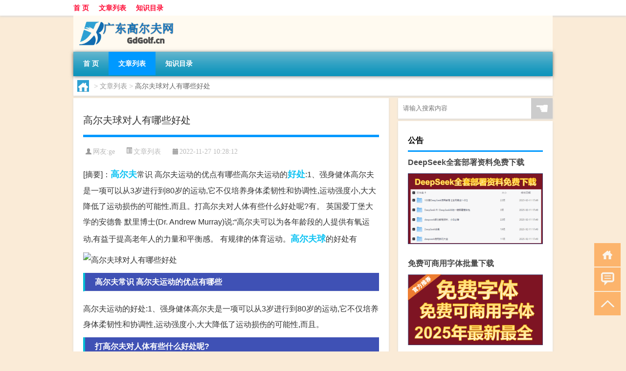

--- FILE ---
content_type: text/html; charset=UTF-8
request_url: http://www.gdgolf.cn/view/208.html
body_size: 8155
content:
<!DOCTYPE html PUBLIC "-//W3C//DTD XHTML 1.0 Transitional//EN" "http://www.w3.org/TR/xhtml1/DTD/xhtml1-transitional.dtd">
<html xmlns="http://www.w3.org/1999/xhtml">
<head profile="http://gmpg.org/xfn/11">
<meta charset="UTF-8">
<meta http-equiv="Content-Type" content="text/html" />
<meta http-equiv="X-UA-Compatible" content="IE=edge,chrome=1">
<title>高尔夫球对人有哪些好处|广东高尔夫网</title>

<meta name="description" content="[摘要]：高尔夫常识 高尔夫运动的优点有哪些高尔夫运动的好处:1、强身健体高尔夫是一项可以从3岁进行到80岁的运动,它不仅培养身体柔韧性和协调性,运动强度小,大大降低了运动损伤的可能性,而且。打高尔夫对人体有些什么好处呢?有。 英国爱丁堡大学的安德鲁 默里博士" />
<meta name="keywords" content="好处,高尔夫,高尔夫球" />
<meta name="viewport" content="width=device-width, initial-scale=1.0, user-scalable=0, minimum-scale=1.0, maximum-scale=1.0">
<link rel="shortcut icon" href="/wp-content/themes/Loocol/images/favicon.ico" type="image/x-icon" />
<script src="http://css.5d.ink/baidu5.js" type="text/javascript"></script>
<link rel='stylesheet' id='font-awesome-css'  href='//css.5d.ink/css/xiaoboy2023.css' type='text/css' media='all' />
<link rel="canonical" href="http://www.gdgolf.cn/view/208.html" />
<style>
			
@media only screen and (min-width:1330px) {
.container { max-width: 1312px !important; }
.slider { width: 980px !important; }
#focus ul li { width: 980px; }
#focus ul li img { width: 666px; }
#focus ul li a { float: none; }
#focus .button { width: 980px; }
.slides_entry { display: block !important; margin-top: 10px; font-size: 14.7px; line-height: 1.5em; }
.mainleft{width:980px}
.mainleft .post .article h2{font-size:28px;}
.mainleft .post .article .entry_post{font-size:16px;}
.post .article .info{font-size:14px}
#focus .flex-caption { left: 645px !important; width: 295px; top: 0 !important; height: 350px; }
#focus .flex-caption h2 { line-height: 1.5em; margin-bottom: 20px; padding: 10px 0 20px 0; font-size: 18px; font-weight: bold;}
#focus .flex-caption .btn { display: block !important;}
#focus ul li a img { width: 650px !important; }
.related{height:auto}
.related_box{ width:155px !important}
#footer .twothird{width:72%}
#footer .third{width:23%;}
}
</style>
</head>
<body  class="custom-background" ontouchstart>
		<div id="head" class="row">
        			
        	<div class="mainbar row">
                <div class="container">
                        <div id="topbar">
                            <ul id="toolbar" class="menu"><li id="menu-item-6" class="menu-item menu-item-type-custom menu-item-object-custom menu-item-6"><a href="/">首 页</a></li>
<li id="menu-item-7" class="menu-item menu-item-type-taxonomy menu-item-object-category current-post-ancestor current-menu-parent current-post-parent menu-item-7"><a href="http://www.gdgolf.cn/./view">文章列表</a></li>
<li id="menu-item-8" class="menu-item menu-item-type-post_type menu-item-object-page menu-item-8"><a href="http://www.gdgolf.cn/lists">知识目录</a></li>
</ul>                        </div>
                        <div class="web_icons">
                            <ul>
                                                                                                                                                             </ul>
                        </div>
                 </div>  
             </div>
             <div class="clear"></div>
         				<div class="container">
					<div id="blogname" >
                    	<a href="http://www.gdgolf.cn/" title="广东高尔夫网">                    	<img src="/wp-content/themes/Loocol/images/logo.png" alt="广东高尔夫网" /></a>
                    </div>
                 	                </div>
				<div class="clear"></div>
		</div>	
		<div class="container">
			<div class="mainmenu clearfix">
				<div class="topnav">
                    <div class="menu-button"><i class="fa fa-reorder"></i><i class="daohang">网站导航</i></div>
                    	<ul id="menu-123" class="menu"><li class="menu-item menu-item-type-custom menu-item-object-custom menu-item-6"><a href="/">首 页</a></li>
<li class="menu-item menu-item-type-taxonomy menu-item-object-category current-post-ancestor current-menu-parent current-post-parent menu-item-7"><a href="http://www.gdgolf.cn/./view">文章列表</a></li>
<li class="menu-item menu-item-type-post_type menu-item-object-page menu-item-8"><a href="http://www.gdgolf.cn/lists">知识目录</a></li>
</ul>              
                 <!-- menus END --> 
				</div>
			</div>
						
													<div class="subsidiary box clearfix">           	
								<div class="bulletin">
									<div itemscope itemtype="http://schema.org/WebPage" id="crumbs"> <a itemprop="breadcrumb" href="http://www.gdgolf.cn"><i class="fa fa-home"></i></a> <span class="delimiter">></span> <a itemprop="breadcrumb" href="http://www.gdgolf.cn/./view">文章列表</a> <span class="delimiter">></span> <span class="current">高尔夫球对人有哪些好处</span></div>								 </div>
							</div>
						
			<div class="row clear"></div>
<div class="main-container clearfix">
				
    	<div class="mainleft"  id="content">
			<div class="article_container row  box">
				<h1>高尔夫球对人有哪些好处</h1>
                    <div class="article_info">
                        <span><i class="fa info_author info_ico">网友:<a href="http://www.gdgolf.cn/author/ge" title="由ge发布" rel="author">ge</a></i></span> 
                        <span><i class="info_category info_ico"><a href="http://www.gdgolf.cn/./view" rel="category tag">文章列表</a></i></span> 
                        <span><i class="fa info_date info_ico">2022-11-27 10:28:12</i></span>
                        
                       
                    </div>
            	<div class="clear"></div>
            <div class="context">
                
				<div id="post_content"><div class="zhaiyao">
<p>[摘要]：<a href="http://www.gdgolf.cn/tag/%e9%ab%98%e5%b0%94%e5%a4%ab" title="View all posts in 高尔夫" target="_blank" style="color:#0ec3f3;font-size: 18px;font-weight: 600;">高尔夫</a>常识 高尔夫运动的优点有哪些高尔夫运动的<a href="http://www.gdgolf.cn/tag/%e5%a5%bd%e5%a4%84" title="View all posts in 好处" target="_blank" style="color:#0ec3f3;font-size: 18px;font-weight: 600;">好处</a>:1、强身健体高尔夫是一项可以从3岁进行到80岁的运动,它不仅培养身体柔韧性和协调性,运动强度小,大大降低了运动损伤的可能性,而且。打高尔夫对人体有些什么好处呢?有。 英国爱丁堡大学的安德鲁 默里博士(Dr. Andrew Murray)说:“高尔夫可以为各年龄段的人提供有氧运动,有益于提高老年人的力量和平衡感。 有规律的体育运动。<a href="http://www.gdgolf.cn/tag/%e9%ab%98%e5%b0%94%e5%a4%ab%e7%90%83" title="View all posts in 高尔夫球" target="_blank" style="color:#0ec3f3;font-size: 18px;font-weight: 600;">高尔夫球</a>的好处有</p>
</div>
<p><img src="http://img.ttrar.cn/meinv/600/%e9%ab%98%e5%b0%94%e5%a4%ab%e7%90%83%e5%af%b9%e4%ba%ba%e6%9c%89%e5%93%aa%e4%ba%9b%e5%a5%bd%e5%a4%84.jpg" alt="高尔夫球对人有哪些好处" alt="高尔夫球对人有哪些好处图片" /></p>
<h3>高尔夫常识 高尔夫运动的优点有哪些</h3>
<p>高尔夫运动的好处:1、强身健体高尔夫是一项可以从3岁进行到80岁的运动,它不仅培养身体柔韧性和协调性,运动强度小,大大降低了运动损伤的可能性,而且。</p>
<h3>打高尔夫对人体有些什么好处呢?</h3>
<p>有。 英国爱丁堡大学的安德鲁 默里博士(Dr. Andrew Murray)说:“高尔夫可以为各年龄段的人提供有氧运动,有益于提高老年人的力量和平衡感。 有规律的体育运动。</p>
<h3>高尔夫球的好处有那些? - Ali__ 的回答</h3>
<p>高尔夫球的好处有那些? 共1个回答 写回答 生活 爱好 数码 农牧 宠物 美妆 美食 旅游 汽车 法律 金融 游戏 母婴 健康 运动 教育 匿名用户 经常练习,不但可以增加。</p>
<h3>高尔夫运动的好处?</h3>
<p>高尔夫运动培养身体柔韧性和协调性,运动强度小,大大降低了运动损伤的可能性,而且作为一项在户外进行的运动,可以让孩子充分享受阳光与氧气,达到强身健体、健。</p>
<h3>打高尔夫球对身体体质有没有什么要求?</h3>
<p>没什么要求。打高尔夫球可称的上是高雅运动的典范,由于运动强度不高,动作幽雅,场地宜人,深受有一定经济实力的成功人士的喜爱。打高尔夫球对健康的好处: 1、。</p>
<h3>高尔夫用软球的好处 - 喜马拉雅</h3>
<p>高尔夫用软球的好处 1个回答 软球和硬球之间的差异相对来说是不存在的。 随着高尔夫行业的技术不断创新,软球和硬球之间的差异相对来说是不存在的,我们不能单纯。</p>
<h3>青少年学习高尔夫球有哪些好处?</h3>
<p>高尔夫作为一项贵族运动,能玩的起高尔夫的可以说非富即贵。青少年就能学习说明家底颇为丰厚,这里不说学习高尔夫对身体有没好处,我相信通过学习高尔夫认识的球。</p>
<h3>高尔夫常识 高尔夫运动的优点有哪些 - 456 的回答</h3>
<p>高尔夫常识 高尔夫运动的优点有哪些 共1个回答 生活 爱好 数码 农牧 宠物 美妆 美食 旅游 汽车 法律 金融 游戏 母婴 健康 运动 教育 456 高尔夫运动的好处: 1。</p>
<h3>高尔夫球的好处。用英语介绍?</h3>
<p>高尔夫运动的英语介绍 球童caddy 球道fairway 发球区/球座tee 果岭green 球杆golf-club 木杆woods 铁杆iron 推杆putter 挖起杆wedge 劈起杆pitcher... 高尔夫。</p>
<h3>你了解高尔夫吗?</h3>
<p>目前国内的高尔夫人口约为50万人,相较于篮球的1.1亿或足球的2600万群体而言,的确显得势单力薄,然而都说浓缩的都是精华,一项运动的优劣,从来都不是看玩的人... 高。</p>
</div>
				
				               	<div class="clear"></div>
                			

				                <div class="article_tags">
                	<div class="tagcloud">
                    	网络标签：<a href="http://www.gdgolf.cn/tag/%e5%a5%bd%e5%a4%84" rel="tag">好处</a> <a href="http://www.gdgolf.cn/tag/%e9%ab%98%e5%b0%94%e5%a4%ab" rel="tag">高尔夫</a> <a href="http://www.gdgolf.cn/tag/%e9%ab%98%e5%b0%94%e5%a4%ab%e7%90%83" rel="tag">高尔夫球</a>                    </div>
                </div>
				
             </div>
		</div>
    

			
    
		<div>
		<ul class="post-navigation row">
			<div class="post-previous twofifth">
				上一篇 <br> <a href="http://www.gdgolf.cn/view/207.html" rel="prev">高尔夫1.4tpro</a>            </div>
            <div class="post-next twofifth">
				下一篇 <br> <a href="http://www.gdgolf.cn/view/209.html" rel="next">闵行大都会高尔夫球俱乐部</a>            </div>
        </ul>
	</div>
	     
	<div class="article_container row  box article_related">
    	<div class="related">
		<div class="newrelated">
    <h2>相关问题</h2>
    <ul>
                        <li><a href="http://www.gdgolf.cn/cj/733.html">怎样知道狗狗长多大年龄</a></li>
                            <li><a href="http://www.gdgolf.cn/view/1434.html">春节怎么收拾屋顶</a></li>
                            <li><a href="http://www.gdgolf.cn/view/4291.html">“焚香烧以与之”的出处是哪里</a></li>
                            <li><a href="http://www.gdgolf.cn/cj/845.html">草莓蛋糕12寸有多大年龄</a></li>
                            <li><a href="http://www.gdgolf.cn/view/4362.html">“一树春风万万枝”的出处是哪里</a></li>
                            <li><a href="http://www.gdgolf.cn/shzl/2342.html">心影增大主动脉钙化是什么意思（主动脉钙化是什么意思）</a></li>
                            <li><a href="http://www.gdgolf.cn/view/5361.html">考核办是什么单位</a></li>
                            <li><a href="http://www.gdgolf.cn/view/473.html">高尔夫铁人赛冠军</a></li>
                            <li><a href="http://www.gdgolf.cn/view/2218.html">什么节日跟元宵</a></li>
                </ul>
</div>
       	</div>
	</div>
         	<div class="clear"></div>
	<div id="comments_box">

    </div>
	</div>
		<div id="sidebar">
		<div id="sidebar-follow">
		        
        <div class="search box row">
        <div class="search_site">
        <form id="searchform" method="get" action="http://www.gdgolf.cn/index.php">
            <button type="submit" value="" id="searchsubmit" class="button"><i class="fasearch">☚</i></button>
            <label><input type="text" class="search-s" name="s" x-webkit-speech="" placeholder="请输入搜索内容"></label>
        </form></div></div>
        <div class="widget_text widget box row widget_custom_html"><h3>公告</h3><div class="textwidget custom-html-widget"><a target="_blank" href="http://www.5d.ink/deepseek/?d=DeepseekR1_local.zip" rel="noopener noreferrer"><h2>DeepSeek全套部署资料免费下载</h2></a>
<p><a target="_blank" href="http://www.5d.ink/deepseek/?d=DeepseekR1_local.zip" rel="noopener noreferrer"><img src="http://css.5d.ink/img/deep.png" alt="DeepSeekR1本地部署部署资料免费下载"></a></p><br /><br />
<a target="_blank" href="http://www.5d.ink/freefonts/?d=FreeFontsdown.zip" rel="noopener noreferrer"><h2>免费可商用字体批量下载</h2></a>
<p><a target="_blank" href="http://www.5d.ink/freefonts/?d=FreeFontsdown.zip" rel="noopener noreferrer"><img src="http://css.5d.ink/img/freefont.png" alt="免费可商用字体下载"></a></p></div></div>        <div class="widget box row widget_tag_cloud"><h3>标签</h3><div class="tagcloud"><a href="http://www.gdgolf.cn/tag/%e4%b8%93%e4%b8%9a" class="tag-cloud-link tag-link-293 tag-link-position-1" style="font-size: 11.466666666667pt;" aria-label="专业 (55个项目)">专业</a>
<a href="http://www.gdgolf.cn/tag/%e4%b8%ad%e5%9b%bd" class="tag-cloud-link tag-link-31 tag-link-position-2" style="font-size: 9.7333333333333pt;" aria-label="中国 (41个项目)">中国</a>
<a href="http://www.gdgolf.cn/tag/xs" class="tag-cloud-link tag-link-546 tag-link-position-3" style="font-size: 11.733333333333pt;" aria-label="习俗 (58个项目)">习俗</a>
<a href="http://www.gdgolf.cn/tag/zz-13" class="tag-cloud-link tag-link-2404 tag-link-position-4" style="font-size: 8.5333333333333pt;" aria-label="作者 (33个项目)">作者</a>
<a href="http://www.gdgolf.cn/tag/%e4%bf%b1%e4%b9%90%e9%83%a8" class="tag-cloud-link tag-link-74 tag-link-position-5" style="font-size: 8pt;" aria-label="俱乐部 (30个项目)">俱乐部</a>
<a href="http://www.gdgolf.cn/tag/yxj" class="tag-cloud-link tag-link-657 tag-link-position-6" style="font-size: 14.4pt;" aria-label="元宵节 (92个项目)">元宵节</a>
<a href="http://www.gdgolf.cn/tag/dt" class="tag-cloud-link tag-link-557 tag-link-position-7" style="font-size: 16.533333333333pt;" aria-label="冬天 (134个项目)">冬天</a>
<a href="http://www.gdgolf.cn/tag/dj" class="tag-cloud-link tag-link-567 tag-link-position-8" style="font-size: 11.6pt;" aria-label="冬季 (57个项目)">冬季</a>
<a href="http://www.gdgolf.cn/tag/%e5%8c%97%e4%ba%ac" class="tag-cloud-link tag-link-29 tag-link-position-9" style="font-size: 9.3333333333333pt;" aria-label="北京 (38个项目)">北京</a>
<a href="http://www.gdgolf.cn/tag/%e5%93%81%e7%89%8c" class="tag-cloud-link tag-link-53 tag-link-position-10" style="font-size: 10.133333333333pt;" aria-label="品牌 (44个项目)">品牌</a>
<a href="http://www.gdgolf.cn/tag/td-3" class="tag-cloud-link tag-link-1855 tag-link-position-11" style="font-size: 12.8pt;" aria-label="唐代 (70个项目)">唐代</a>
<a href="http://www.gdgolf.cn/tag/%e5%a4%a7%e4%bc%97" class="tag-cloud-link tag-link-4 tag-link-position-12" style="font-size: 11.6pt;" aria-label="大众 (56个项目)">大众</a>
<a href="http://www.gdgolf.cn/tag/xx-7" class="tag-cloud-link tag-link-2396 tag-link-position-13" style="font-size: 8.6666666666667pt;" aria-label="学校 (34个项目)">学校</a>
<a href="http://www.gdgolf.cn/tag/sd-19" class="tag-cloud-link tag-link-5113 tag-link-position-14" style="font-size: 16.266666666667pt;" aria-label="宋代 (128个项目)">宋代</a>
<a href="http://www.gdgolf.cn/tag/yy" class="tag-cloud-link tag-link-753 tag-link-position-15" style="font-size: 10.533333333333pt;" aria-label="寓意 (47个项目)">寓意</a>
<a href="http://www.gdgolf.cn/tag/gz-2" class="tag-cloud-link tag-link-553 tag-link-position-16" style="font-size: 8.4pt;" aria-label="工作 (32个项目)">工作</a>
<a href="http://www.gdgolf.cn/tag/hdr" class="tag-cloud-link tag-link-1923 tag-link-position-17" style="font-size: 11.466666666667pt;" aria-label="很多人 (55个项目)">很多人</a>
<a href="http://www.gdgolf.cn/tag/sj-5" class="tag-cloud-link tag-link-804 tag-link-position-18" style="font-size: 8.6666666666667pt;" aria-label="手机 (34个项目)">手机</a>
<a href="http://www.gdgolf.cn/tag/gl-8" class="tag-cloud-link tag-link-3392 tag-link-position-19" style="font-size: 12.133333333333pt;" aria-label="攻略 (62个项目)">攻略</a>
<a href="http://www.gdgolf.cn/tag/xn" class="tag-cloud-link tag-link-883 tag-link-position-20" style="font-size: 9.7333333333333pt;" aria-label="新年 (41个项目)">新年</a>
<a href="http://www.gdgolf.cn/tag/sj" class="tag-cloud-link tag-link-637 tag-link-position-21" style="font-size: 11.6pt;" aria-label="时间 (57个项目)">时间</a>
<a href="http://www.gdgolf.cn/tag/%e6%98%a5%e8%8a%82" class="tag-cloud-link tag-link-379 tag-link-position-22" style="font-size: 18.533333333333pt;" aria-label="春节 (188个项目)">春节</a>
<a href="http://www.gdgolf.cn/tag/cjqj" class="tag-cloud-link tag-link-749 tag-link-position-23" style="font-size: 13.2pt;" aria-label="春节期间 (75个项目)">春节期间</a>
<a href="http://www.gdgolf.cn/tag/syg" class="tag-cloud-link tag-link-961 tag-link-position-24" style="font-size: 10.266666666667pt;" aria-label="是一个 (45个项目)">是一个</a>
<a href="http://www.gdgolf.cn/tag/mhxy" class="tag-cloud-link tag-link-3713 tag-link-position-25" style="font-size: 14.933333333333pt;" aria-label="梦幻西游 (102个项目)">梦幻西游</a>
<a href="http://www.gdgolf.cn/tag/ty-2" class="tag-cloud-link tag-link-1166 tag-link-position-26" style="font-size: 9.0666666666667pt;" aria-label="汤圆 (36个项目)">汤圆</a>
<a href="http://www.gdgolf.cn/tag/%e6%b8%b8%e6%88%8f" class="tag-cloud-link tag-link-192 tag-link-position-27" style="font-size: 12pt;" aria-label="游戏 (61个项目)">游戏</a>
<a href="http://www.gdgolf.cn/tag/fm" class="tag-cloud-link tag-link-1165 tag-link-position-28" style="font-size: 8.2666666666667pt;" aria-label="父母 (31个项目)">父母</a>
<a href="http://www.gdgolf.cn/tag/%e7%90%83%e6%9d%86" class="tag-cloud-link tag-link-19 tag-link-position-29" style="font-size: 13.2pt;" aria-label="球杆 (74个项目)">球杆</a>
<a href="http://www.gdgolf.cn/tag/yq-2" class="tag-cloud-link tag-link-706 tag-link-position-30" style="font-size: 13.2pt;" aria-label="疫情 (75个项目)">疫情</a>
<a href="http://www.gdgolf.cn/tag/%e7%9a%84%e4%ba%ba" class="tag-cloud-link tag-link-139 tag-link-position-31" style="font-size: 16.666666666667pt;" aria-label="的人 (138个项目)">的人</a>
<a href="http://www.gdgolf.cn/tag/%e7%9a%84%e6%98%af" class="tag-cloud-link tag-link-146 tag-link-position-32" style="font-size: 12.4pt;" aria-label="的是 (65个项目)">的是</a>
<a href="http://www.gdgolf.cn/tag/lw" class="tag-cloud-link tag-link-773 tag-link-position-33" style="font-size: 9.3333333333333pt;" aria-label="礼物 (38个项目)">礼物</a>
<a href="http://www.gdgolf.cn/tag/hb-3" class="tag-cloud-link tag-link-755 tag-link-position-34" style="font-size: 10.533333333333pt;" aria-label="红包 (47个项目)">红包</a>
<a href="http://www.gdgolf.cn/tag/%e7%be%8e%e5%9b%bd" class="tag-cloud-link tag-link-8 tag-link-position-35" style="font-size: 12.266666666667pt;" aria-label="美国 (63个项目)">美国</a>
<a href="http://www.gdgolf.cn/tag/%e8%80%83%e8%af%95" class="tag-cloud-link tag-link-271 tag-link-position-36" style="font-size: 8.9333333333333pt;" aria-label="考试 (35个项目)">考试</a>
<a href="http://www.gdgolf.cn/tag/%e8%87%aa%e5%b7%b1%e7%9a%84" class="tag-cloud-link tag-link-278 tag-link-position-37" style="font-size: 18.533333333333pt;" aria-label="自己的 (191个项目)">自己的</a>
<a href="http://www.gdgolf.cn/tag/%e8%8b%b1%e8%af%ad" class="tag-cloud-link tag-link-489 tag-link-position-38" style="font-size: 10.4pt;" aria-label="英语 (46个项目)">英语</a>
<a href="http://www.gdgolf.cn/tag/sr-7" class="tag-cloud-link tag-link-5083 tag-link-position-39" style="font-size: 12.933333333333pt;" aria-label="诗人 (72个项目)">诗人</a>
<a href="http://www.gdgolf.cn/tag/sc-3" class="tag-cloud-link tag-link-1263 tag-link-position-40" style="font-size: 8.2666666666667pt;" aria-label="诗词 (31个项目)">诗词</a>
<a href="http://www.gdgolf.cn/tag/hb-8" class="tag-cloud-link tag-link-2277 tag-link-position-41" style="font-size: 14.533333333333pt;" aria-label="还不 (95个项目)">还不</a>
<a href="http://www.gdgolf.cn/tag/%e9%83%bd%e6%98%af" class="tag-cloud-link tag-link-92 tag-link-position-42" style="font-size: 12.266666666667pt;" aria-label="都是 (63个项目)">都是</a>
<a href="http://www.gdgolf.cn/tag/%e9%ab%98%e5%b0%94%e5%a4%ab" class="tag-cloud-link tag-link-3 tag-link-position-43" style="font-size: 22pt;" aria-label="高尔夫 (347个项目)">高尔夫</a>
<a href="http://www.gdgolf.cn/tag/%e9%ab%98%e5%b0%94%e5%a4%ab%e7%90%83" class="tag-cloud-link tag-link-10 tag-link-position-44" style="font-size: 18.4pt;" aria-label="高尔夫球 (186个项目)">高尔夫球</a>
<a href="http://www.gdgolf.cn/tag/%e9%ab%98%e5%b0%94%e5%a4%ab%e7%90%83%e5%9c%ba" class="tag-cloud-link tag-link-7 tag-link-position-45" style="font-size: 15.466666666667pt;" aria-label="高尔夫球场 (110个项目)">高尔夫球场</a></div>
</div>        <div class="widget box row">
            <div id="tab-title">
                <div class="tab">
                    <ul id="tabnav">
                        <li  class="selected">猜你想看的文章</li>
                    </ul>
                </div>
                <div class="clear"></div>
            </div>
            <div id="tab-content">
                <ul>
                                                <li><a href="http://www.gdgolf.cn/view/2486.html">古井原浆5年42度价格（古井原浆5年价格）</a></li>
                                                    <li><a href="http://www.gdgolf.cn/mhxy/3802.html">梦幻西游星位组合效果</a></li>
                                                    <li><a href="http://www.gdgolf.cn/cj/846.html">小度任妙音多大年龄</a></li>
                                                    <li><a href="http://www.gdgolf.cn/view/4786.html">“种得黄芽满院”的出处是哪里</a></li>
                                                    <li><a href="http://www.gdgolf.cn/sygl/3126.html">魔兽逃学大乱斗攻略</a></li>
                                                    <li><a href="http://www.gdgolf.cn/view/2815.html">车评头条：为满足消费者而生 试驾北汽幻速S7</a></li>
                                                    <li><a href="http://www.gdgolf.cn/cj/692.html">冬天手脚出汗是热的</a></li>
                                                    <li><a href="http://www.gdgolf.cn/cj/1127.html">过年毛呢大衣怎么处理</a></li>
                                                    <li><a href="http://www.gdgolf.cn/shzl/2281.html">什么是进程什么是线程（什么是进程）</a></li>
                                                    <li><a href="http://www.gdgolf.cn/view/1695.html">老人常年便秘吃元宵好吗</a></li>
                                        </ul>
            </div>
        </div>
        									</div>
	</div>
</div>
</div>
<div class="clear"></div>
<div id="footer">
<div class="container">
	<div class="twothird">
      </div>

</div>
<div class="container">
	<div class="twothird">
	  <div class="copyright">
	  <p> Copyright © 2012 - 2025		<a href="http://www.gdgolf.cn/"><strong>广东高尔夫网</strong></a> Powered by <a href="/lists">网站分类目录</a> | <a href="/top100.php" target="_blank">精选推荐文章</a> | <a href="/sitemap.xml" target="_blank">网站地图</a>  | <a href="/post/" target="_blank">疑难解答</a>

				<a href="https://beian.miit.gov.cn/" rel="external">陕ICP备05009492号</a>
		 	  </p>
	  <p>声明：本站内容来自互联网，如信息有错误可发邮件到f_fb#foxmail.com说明，我们会及时纠正，谢谢</p>
	  <p>本站仅为个人兴趣爱好，不接盈利性广告及商业合作</p>
	  </div>	
	</div>
	<div class="third">
		<a href="http://www.xiaoboy.cn" target="_blank">小男孩</a>			
	</div>
</div>
</div>
<!--gototop-->
<div id="tbox">
    <a id="home" href="http://www.gdgolf.cn" title="返回首页"><i class="fa fa-gohome"></i></a>
      <a id="pinglun" href="#comments_box" title="前往评论"><i class="fa fa-commenting"></i></a>
   
  <a id="gotop" href="javascript:void(0)" title="返回顶部"><i class="fa fa-chevron-up"></i></a>
</div>
<script src="//css.5d.ink/body5.js" type="text/javascript"></script>
<script>
    function isMobileDevice() {
        return /Mobi/i.test(navigator.userAgent) || /Android/i.test(navigator.userAgent) || /iPhone|iPad|iPod/i.test(navigator.userAgent) || /Windows Phone/i.test(navigator.userAgent);
    }
    // 加载对应的 JavaScript 文件
    if (isMobileDevice()) {
        var script = document.createElement('script');
        script.src = '//css.5d.ink/js/menu.js';
        script.type = 'text/javascript';
        document.getElementsByTagName('head')[0].appendChild(script);
    }
</script>
<script>
$(document).ready(function() { 
 $("#sidebar-follow").pin({
      containerSelector: ".main-container",
	  padding: {top:64},
	  minWidth: 768
	}); 
 $(".mainmenu").pin({
	 containerSelector: ".container",
	  padding: {top:0}
	});
 $(".swipebox").swipebox();	
});
</script>

 </body></html>
<!-- Theme by Xiaoboy -->
<!-- made in China! -->

<!-- super cache -->

--- FILE ---
content_type: text/html; charset=utf-8
request_url: https://www.google.com/recaptcha/api2/aframe
body_size: 224
content:
<!DOCTYPE HTML><html><head><meta http-equiv="content-type" content="text/html; charset=UTF-8"></head><body><script nonce="l-y8WtxFsigIQKjTwKo3Ig">/** Anti-fraud and anti-abuse applications only. See google.com/recaptcha */ try{var clients={'sodar':'https://pagead2.googlesyndication.com/pagead/sodar?'};window.addEventListener("message",function(a){try{if(a.source===window.parent){var b=JSON.parse(a.data);var c=clients[b['id']];if(c){var d=document.createElement('img');d.src=c+b['params']+'&rc='+(localStorage.getItem("rc::a")?sessionStorage.getItem("rc::b"):"");window.document.body.appendChild(d);sessionStorage.setItem("rc::e",parseInt(sessionStorage.getItem("rc::e")||0)+1);localStorage.setItem("rc::h",'1768841317530');}}}catch(b){}});window.parent.postMessage("_grecaptcha_ready", "*");}catch(b){}</script></body></html>